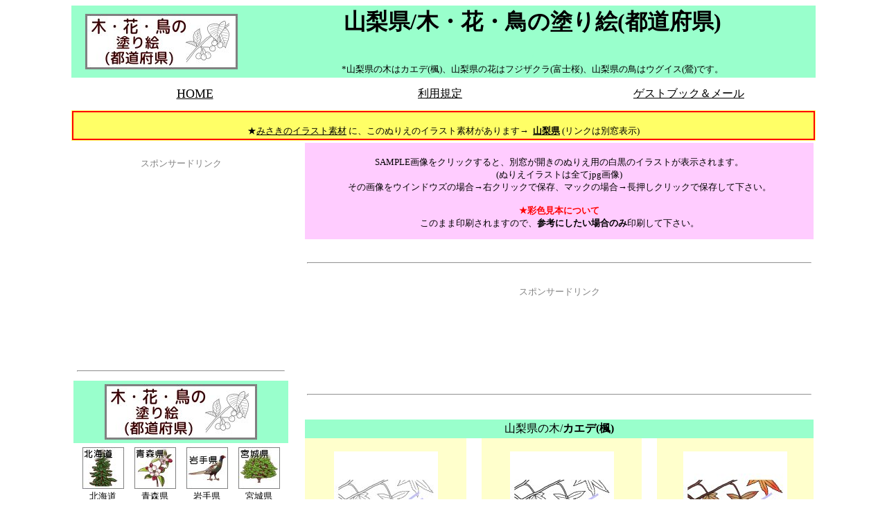

--- FILE ---
content_type: text/html
request_url: http://www.nurie.rdy.jp/print/todou/text/19yamanashi.htm
body_size: 62856
content:
<html>
<head>
<meta http-equiv="Content-Type" content="text/html; charset=shift_jis">
<meta name="robots" content="index,follow">
<meta name="description" content="ぬりえのイラスト、都道府県の木・花・鳥、無料ダウンロード塗り絵イラスト素材">
<meta name="keywords" content="山梨県,都道府県,木,花,鳥,ぬりえ,塗り絵,イラスト,素材,無料,ダウンロード,印刷,素材,プリント">
<title>山梨県/木・花・鳥/無料塗り絵/都道府県【ぬりえプリント】</title>
</head>

<body bgcolor="#FFFFFF">

  <div align="center">
    <center>

  <table border="0" style="border-collapse: collapse" bordercolor="#111111" width="1000" cellspacing="1" bgcolor="#FFFFFF">
    <tr>
      <td width="100%" bgcolor="#99FFCC" align="center">
      <table border="0" cellpadding="0" cellspacing="0" style="border-collapse: collapse" bordercolor="#111111" width="100%" bgcolor="#99FFCC">
        <tr>
          <td width="240">
          <p align="center">
              <font color="#99FFCC" size="1">♪</font><br>
                      <a href="http://www.nurie.rdy.jp/print/text/toxcontents.htm">
                      <img border="0" src="../../gazou/06todou.jpg" width="220" height="80"></a><br>
              <font color="#99FFCC" size="1">♪</font></td>
          <td width="760">
          <p align="center"><b><font size="6">山梨県/木・花・鳥の塗り絵(都道府県)<br>
                  </font></b><font size="1" color="#99FFCC">♪</font><b><font size="6"><br>
                  </font>
                  </b>
      <font size="2">*山梨県の木はカエデ(楓)、山梨県の花はフジザクラ(富士桜)、山梨県の鳥はウグイス(鶯)です。</font></td>
        </tr>
      </table>
      </td>
    </tr>
    <tr>
      <td width="100%" bgcolor="#FFFFFF" align="center">
      <table border="0" cellspacing="1" style="border-collapse: collapse" bordercolor="#111111" width="100%">
        <tr>
          <td width="33%" align="center">
              <font color="#FFFFFF" size="1">♪</font><br>
          <font color="#000000">
          <a href="http://www.nurie.rdy.jp/print/">
          <font color="#000000" size="4">HOME</font></a></font><br>
              <font color="#FFFFFF" size="1">♪</font></td>
          <td width="33%" align="center">
          <a href="http://www.nurie.rdy.jp/print/text/riyoukitei.htm">
          <font color="#000000">利用規定</font></a></td>
          <td width="34%" align="center">
          <a href="http://www.ohana.sakura.ne.jp/print/text/guestbookxmail02.htm">
          <font color="#000000">ゲストブック＆メール</font></a></td>
        </tr>
      </table>
      </td>
    </tr>
    <tr>
      <td bgcolor="#FFFF66">
      <table border="2" cellpadding="2" style="border-collapse: collapse" bordercolor="#FF0000" width="100%">
        <tr>
          <td width="100%">
          <p align="center"><font size="1" color="#FFFF66">★</font><font size="2"><br>
          ★<a target="_blank" href="http://www.misaki.rdy.jp/illust/"><font color="#000000">みさきのイラスト素材</font></a> 
          に、このぬりえのイラスト素材があります→&nbsp; <b>
          <a target="_blank" href="http://www.ohana.sakura.ne.jp/zenkoku/zenkoutext/19yamanashi.htm">
          <font color="#000000">山梨県</font></a>&nbsp;</b>(リンクは別窓表示)</font></td>
        </tr>
      </table>
      </td>
    </tr>
    <tr>
      <td width="100%" align="center" bgcolor="#FFFFFF" valign="top">
      <table border="0" cellpadding="2" style="border-collapse: collapse" bordercolor="#111111" width="100%">
        <tr>
          <td width="310" align="center" valign="top" bgcolor="#FFFFFF">
          <table border="0" cellpadding="0" cellspacing="0" style="border-collapse: collapse" bordercolor="#111111" width="100%">
            <tr>
              <td width="100%" align="center">
              <table border="0" cellpadding="5" cellspacing="3" style="border-collapse: collapse" bordercolor="#111111" width="100%">
                <tr>
                  <td width="100%" align="center">
              <font color="#FFFFFF" size="1">♪</font><font size="2" color="#808080"><br>
      スポンサードリンク</font></td>
                </tr>
                <tr>
                  <td width="100%" align="center">
              <!--webbot bot="HTMLMarkup" startspan --><script async src="//pagead2.googlesyndication.com/pagead/js/adsbygoogle.js"></script>
<!-- 共通CMの8 -->
<ins class="adsbygoogle"
     style="display:inline-block;width:300px;height:250px"
     data-ad-client="ca-pub-0897672036152763"
     data-ad-slot="5664739947"></ins>
<script>
(adsbygoogle = window.adsbygoogle || []).push({});
</script><!--webbot bot="HTMLMarkup" endspan i-checksum="53548" --><br>
              <font color="#FFFFFF" size="1">♪</font></td>
                </tr>
                <tr>
                  <td width="100%" align="center">
                      <hr></td>
                </tr>
                <tr>
                  <td width="100%" align="center" bgcolor="#99FFCC">
                      <a href="http://www.nurie.rdy.jp/print/text/toxcontents.htm">
                      <img border="0" src="../../gazou/06todou.jpg" width="220" height="80"></a></td>
                </tr>
                <tr>
              <td width="100%" align="center">
              <table border="0" cellspacing="1" style="border-collapse: collapse" bordercolor="#111111" width="100%">
                <tr>
                  <td width="25%" align="center">
                      <a href="01hokkaidou.htm">
                      <img border="0" src="../gazou/01ho.jpg" width="60" height="60"></a></td>
                  <td width="25%" align="center">
                      <a href="02aomori.htm">
                      <img border="0" src="../gazou/02ao.jpg" width="60" height="60"></a></td>
                  <td width="25%" align="center">
                      <a href="03iwate.htm">
                      <img border="0" src="../gazou/03iwa.jpg" width="60" height="60"></a></td>
                  <td width="25%" align="center">
                      <a href="04miyagi.htm">
                      <img border="0" src="../gazou/04miya.jpg" width="60" height="60"></a></td>
                </tr>
                <tr>
                  <td width="25%" align="center">
                  <a href="http://www.nurie.rdy.jp/print/todou/text/01hokkaidou.htm">
                  <font color="#000000" size="2">北海道</font></a></td>
                  <td width="25%" align="center">
                  <a href="http://www.nurie.rdy.jp/print/todou/text/02aomori.htm">
                  <font color="#000000" size="2">青森県</font></a></td>
                  <td width="25%" align="center">
                  <a href="http://www.nurie.rdy.jp/print/todou/text/03iwate.htm">
                  <font color="#000000" size="2">岩手県</font></a></td>
                  <td width="25%" align="center">
                  <a href="http://www.nurie.rdy.jp/print/todou/text/04miyagi.htm">
                  <font color="#000000" size="2">宮城県</font></a></td>
                </tr>
                <tr>
                  <td width="25%" align="center"><font size="1" color="#FFFFFF">
                  ★</font></td>
                  <td width="25%" align="center">　</td>
                  <td width="25%" align="center">　</td>
                  <td width="25%" align="center">　</td>
                </tr>
                <tr>
                  <td width="25%" align="center">
                      <a href="05akita.htm">
                      <img border="0" src="../gazou/05aki.jpg" width="60" height="60"></a></td>
                  <td width="25%" align="center">
                      <a href="06yamagata.htm">
                      <img border="0" src="../gazou/06yama.jpg" width="60" height="60"></a></td>
                  <td width="25%" align="center">
                      <a href="07hukushima.htm">
                      <img border="0" src="../gazou/07huku.jpg" width="60" height="60"></a></td>
                  <td width="25%" align="center">
                      <a href="08ibaraki.htm">
                      <img border="0" src="../gazou/08iba.jpg" width="60" height="60"></a></td>
                </tr>
                <tr>
                  <td width="25%" align="center">
                  <a href="http://www.nurie.rdy.jp/print/todou/text/05akita.htm">
                  <font color="#000000" size="2">秋田県</font></a></td>
                  <td width="25%" align="center">
                  <a href="http://www.nurie.rdy.jp/print/todou/text/06yamagata.htm">
                  <font color="#000000" size="2">山形県</font></a></td>
                  <td width="25%" align="center">
                  <a href="http://www.nurie.rdy.jp/print/todou/text/07hukushima.htm">
                  <font color="#000000" size="2">福島県</font></a></td>
                  <td width="25%" align="center">
                  <a href="http://www.nurie.rdy.jp/print/todou/text/08ibaraki.htm">
                  <font color="#000000" size="2">茨城県</font></a></td>
                </tr>
                <tr>
                  <td width="25%" align="center"><font size="1" color="#FFFFFF">
                  ★</font></td>
                  <td width="25%" align="center">　</td>
                  <td width="25%" align="center">　</td>
                  <td width="25%" align="center">　</td>
                </tr>
                <tr>
                  <td width="25%" align="center">
                      <a href="09totigi.htm">
                      <img border="0" src="../gazou/09toti.jpg" width="60" height="60"></a></td>
                  <td width="25%" align="center">
                      <a href="10gunma.htm">
                      <img border="0" src="../gazou/10gun.jpg" width="60" height="60"></a></td>
                  <td width="25%" align="center">
                      <a href="11saitama.htm">
                      <img border="0" src="../gazou/11sai.jpg" width="60" height="60"></a></td>
                  <td width="25%" align="center">
                      <a href="12tiba.htm">
                      <img border="0" src="../gazou/12tiba.jpg" width="60" height="60"></a></td>
                </tr>
                <tr>
                  <td width="25%" align="center">
                  <a href="http://www.nurie.rdy.jp/print/todou/text/09totigi.htm">
                  <font color="#000000" size="2">栃木県</font></a></td>
                  <td width="25%" align="center">
                  <a href="http://www.nurie.rdy.jp/print/todou/text/10gunma.htm">
                  <font color="#000000" size="2">群馬県</font></a></td>
                  <td width="25%" align="center">
                  <a href="http://www.nurie.rdy.jp/print/todou/text/11saitama.htm">
                  <font color="#000000" size="2">埼玉県</font></a></td>
                  <td width="25%" align="center">
                  <a href="http://www.nurie.rdy.jp/print/todou/text/12tiba.htm">
                  <font color="#000000" size="2">千葉県</font></a></td>
                </tr>
                <tr>
                  <td width="25%" align="center"><font size="1" color="#FFFFFF">
                  ★</font></td>
                  <td width="25%" align="center">　</td>
                  <td width="25%" align="center">　</td>
                  <td width="25%" align="center">　</td>
                </tr>
                <tr>
                  <td width="25%" align="center">
                      <a href="13toukyou.htm">
                      <img border="0" src="../gazou/13tou.jpg" width="60" height="60"></a></td>
                  <td width="25%" align="center">
                      <a href="14kanagawa.htm">
                      <img border="0" src="../gazou/14kana.jpg" width="60" height="60"></a></td>
                  <td width="25%" align="center">
                      <a href="15niigata.htm">
                      <img border="0" src="../gazou/15nii.jpg" width="60" height="60"></a></td>
                  <td width="25%" align="center">
                      <a href="16toyama.htm">
                      <img border="0" src="../gazou/16toya.jpg" width="60" height="60"></a></td>
                </tr>
                <tr>
                  <td width="25%" align="center">
                  <a href="http://www.nurie.rdy.jp/print/todou/text/13toukyou.htm">
                  <font color="#000000" size="2">東京都</font></a></td>
                  <td width="25%" align="center">
                  <a href="http://www.nurie.rdy.jp/print/todou/text/14kanagawa.htm">
                  <font color="#000000" size="2">神奈川県</font></a></td>
                  <td width="25%" align="center">
                  <a href="http://www.nurie.rdy.jp/print/todou/text/15niigata.htm">
                  <font color="#000000" size="2">新潟県</font></a></td>
                  <td width="25%" align="center">
                  <a href="http://www.nurie.rdy.jp/print/todou/text/16toyama.htm">
                  <font color="#000000" size="2">富山県</font></a></td>
                </tr>
                <tr>
                  <td width="25%" align="center"><font size="1" color="#FFFFFF">
                  ★</font></td>
                  <td width="25%" align="center">　</td>
                  <td width="25%" align="center">　</td>
                  <td width="25%" align="center">　</td>
                </tr>
                <tr>
                  <td width="25%" align="center">
                      <a href="17ishikawa.htm">
                      <img border="0" src="../gazou/17ishi.jpg" width="60" height="60"></a></td>
                  <td width="25%" align="center">
                      <a href="18hukui.htm">
                      <img border="0" src="../gazou/18huku.jpg" width="60" height="60"></a></td>
                  <td width="25%" align="center">
                      <a href="19yamanashi.htm">
                      <img border="0" src="../gazou/19yama.jpg" width="60" height="60"></a></td>
                  <td width="25%" align="center">
                      <a href="20nagano.htm">
                      <img border="0" src="../gazou/20naga.jpg" width="60" height="60"></a></td>
                </tr>
                <tr>
                  <td width="25%" align="center">
                  <a href="http://www.nurie.rdy.jp/print/todou/text/17ishikawa.htm">
                  <font color="#000000" size="2">石川県</font></a></td>
                  <td width="25%" align="center">
                  <a href="http://www.nurie.rdy.jp/print/todou/text/18hukui.htm">
                  <font color="#000000" size="2">福井県</font></a></td>
                  <td width="25%" align="center">
                  <a href="http://www.nurie.rdy.jp/print/todou/text/19yamanashi.htm">
                  <font color="#000000" size="2">山梨県</font></a></td>
                  <td width="25%" align="center">
                  <a href="http://www.nurie.rdy.jp/print/todou/text/20nagano.htm">
                  <font color="#000000" size="2">長野県</font></a></td>
                </tr>
                <tr>
                  <td width="25%" align="center"><font size="1" color="#FFFFFF">
                  ★</font></td>
                  <td width="25%" align="center">　</td>
                  <td width="25%" align="center">　</td>
                  <td width="25%" align="center">　</td>
                </tr>
                <tr>
                  <td width="25%" align="center">
                      <a href="21gihu.htm">
                      <img border="0" src="../gazou/21gihu.jpg" width="60" height="60"></a></td>
                  <td width="25%" align="center">
                      <a href="22shizuoka.htm">
                      <img border="0" src="../gazou/22shizu.jpg" width="60" height="60"></a></td>
                  <td width="25%" align="center">
                      <a href="23aiti.htm">
                      <img border="0" src="../gazou/23ai.jpg" width="60" height="60"></a></td>
                  <td width="25%" align="center">
                      <a href="24mie.htm">
                      <img border="0" src="../gazou/24mie.jpg" width="60" height="60"></a></td>
                </tr>
                <tr>
                  <td width="25%" align="center">
                  <a href="http://www.nurie.rdy.jp/print/todou/text/21gihu.htm">
                  <font color="#000000" size="2">岐阜県</font></a></td>
                  <td width="25%" align="center">
                  <a href="http://www.nurie.rdy.jp/print/todou/text/22shizuoka.htm">
                  <font color="#000000" size="2">静岡県</font></a></td>
                  <td width="25%" align="center">
                  <a href="http://www.nurie.rdy.jp/print/todou/text/23aiti.htm">
                  <font color="#000000" size="2">愛知県</font></a></td>
                  <td width="25%" align="center">
                  <a href="http://www.nurie.rdy.jp/print/todou/text/24mie.htm">
                  <font color="#000000" size="2">三重県</font></a></td>
                </tr>
                <tr>
                  <td width="25%" align="center"><font size="1" color="#FFFFFF">
                  ★</font></td>
                  <td width="25%" align="center">　</td>
                  <td width="25%" align="center">　</td>
                  <td width="25%" align="center">　</td>
                </tr>
                <tr>
                  <td width="25%" align="center">
                      <a href="25shiga.htm">
                      <img border="0" src="../gazou/25shiga.jpg" width="60" height="60"></a></td>
                  <td width="25%" align="center">
                      <a href="26kyouto.htm">
                      <img border="0" src="../gazou/26kyo.jpg" width="60" height="60"></a></td>
                  <td width="25%" align="center">
                      <a href="27oosaka.htm">
                      <img border="0" src="../gazou/27oo.jpg" width="60" height="60"></a></td>
                  <td width="25%" align="center">
                      <a href="28hyougo.htm">
                      <img border="0" src="../gazou/28hyou.jpg" width="60" height="60"></a></td>
                </tr>
                <tr>
                  <td width="25%" align="center">
                  <a href="http://www.nurie.rdy.jp/print/todou/text/25shiga.htm">
                  <font color="#000000" size="2">滋賀県</font></a></td>
                  <td width="25%" align="center">
                  <a href="http://www.nurie.rdy.jp/print/todou/text/26kyouto.htm">
                  <font color="#000000" size="2">京都府</font></a></td>
                  <td width="25%" align="center">
                  <a href="http://www.nurie.rdy.jp/print/todou/text/27oosaka.htm">
                  <font color="#000000" size="2">大阪府</font></a></td>
                  <td width="25%" align="center">
                  <a href="http://www.nurie.rdy.jp/print/todou/text/28hyougo.htm">
                  <font color="#000000" size="2">兵庫県</font></a></td>
                </tr>
                <tr>
                  <td width="25%" align="center"><font size="1" color="#FFFFFF">
                  ★</font></td>
                  <td width="25%" align="center">　</td>
                  <td width="25%" align="center">　</td>
                  <td width="25%" align="center">　</td>
                </tr>
                <tr>
                  <td width="25%" align="center">
                      <a href="29nara.htm">
                      <img border="0" src="../gazou/29nara.jpg" width="60" height="60"></a></td>
                  <td width="25%" align="center">
                      <a href="30wakayama.htm">
                      <img border="0" src="../gazou/30waka.jpg" width="60" height="60"></a></td>
                  <td width="25%" align="center">
                      <a href="31tottori.htm">
                      <img border="0" src="../gazou/31to.jpg" width="60" height="60"></a></td>
                  <td width="25%" align="center">
                      <a href="32shimane.htm">
                      <img border="0" src="../gazou/32shima.jpg" width="60" height="60"></a></td>
                </tr>
                <tr>
                  <td width="25%" align="center">
                  <a href="http://www.nurie.rdy.jp/print/todou/text/29nara.htm">
                  <font color="#000000" size="2">奈良県</font></a></td>
                  <td width="25%" align="center">
                  <a href="http://www.nurie.rdy.jp/print/todou/text/30wakayama.htm">
                  <font color="#000000" size="2">和歌山県</font></a></td>
                  <td width="25%" align="center">
                  <a href="http://www.nurie.rdy.jp/print/todou/text/31tottori.htm">
                  <font color="#000000" size="2">鳥取県</font></a></td>
                  <td width="25%" align="center">
                  <a href="http://www.nurie.rdy.jp/print/todou/text/32shimane.htm">
                  <font color="#000000" size="2">島根県</font></a></td>
                </tr>
                <tr>
                  <td width="25%" align="center"><font size="1" color="#FFFFFF">
                  ★</font></td>
                  <td width="25%" align="center">　</td>
                  <td width="25%" align="center">　</td>
                  <td width="25%" align="center">　</td>
                </tr>
                <tr>
                  <td width="25%" align="center">
                      <a href="33okayama.htm">
                      <img border="0" src="../gazou/33oka.jpg" width="60" height="60"></a></td>
                  <td width="25%" align="center">
                      <a href="34hiroshima.htm">
                      <img border="0" src="../gazou/34hiro.jpg" width="60" height="60"></a></td>
                  <td width="25%" align="center">
                      <a href="35yamaguti.htm">
                      <img border="0" src="../gazou/35yama.jpg" width="60" height="60"></a></td>
                  <td width="25%" align="center">
                      <a href="36tokushima.htm">
                      <img border="0" src="../gazou/36toku.jpg" width="60" height="60"></a></td>
                </tr>
                <tr>
                  <td width="25%" align="center">
                  <a href="http://www.nurie.rdy.jp/print/todou/text/33okayama.htm">
                  <font color="#000000" size="2">岡山県</font></a></td>
                  <td width="25%" align="center">
                  <a href="http://www.nurie.rdy.jp/print/todou/text/34hiroshima.htm">
                  <font color="#000000" size="2">広島県</font></a></td>
                  <td width="25%" align="center">
                  <a href="http://www.nurie.rdy.jp/print/todou/text/35yamaguti.htm">
                  <font color="#000000" size="2">山口県</font></a></td>
                  <td width="25%" align="center">
                  <a href="http://www.nurie.rdy.jp/print/todou/text/36tokushima.htm">
                  <font color="#000000" size="2">徳島県</font></a></td>
                </tr>
                <tr>
                  <td width="25%" align="center"><font size="1" color="#FFFFFF">
                  ★</font></td>
                  <td width="25%" align="center">　</td>
                  <td width="25%" align="center">　</td>
                  <td width="25%" align="center">　</td>
                </tr>
                <tr>
                  <td width="25%" align="center">
                      <a href="37kagawa.htm">
                      <img border="0" src="../gazou/37kaga.jpg" width="60" height="60"></a></td>
                  <td width="25%" align="center">
                      <a href="38ehime.htm">
                      <img border="0" src="../gazou/38ehi.jpg" width="60" height="60"></a></td>
                  <td width="25%" align="center">
                      <a href="39kouti.htm">
                      <img border="0" src="../gazou/39kou.jpg" width="60" height="60"></a></td>
                  <td width="25%" align="center">
                      <a href="40hukuoka.htm">
                      <img border="0" src="../gazou/40huku.jpg" width="60" height="60"></a></td>
                </tr>
                <tr>
                  <td width="25%" align="center">
                  <a href="http://www.nurie.rdy.jp/print/todou/text/37kagawa.htm">
                  <font color="#000000" size="2">香川県</font></a></td>
                  <td width="25%" align="center">
                  <a href="http://www.nurie.rdy.jp/print/todou/text/38ehime.htm">
                  <font color="#000000" size="2">愛媛県</font></a></td>
                  <td width="25%" align="center">
                  <a href="http://www.nurie.rdy.jp/print/todou/text/39kouti.htm">
                  <font color="#000000" size="2">高知県</font></a></td>
                  <td width="25%" align="center">
                  <a href="http://www.nurie.rdy.jp/print/todou/text/40hukuoka.htm">
                  <font color="#000000" size="2">福岡県</font></a></td>
                </tr>
                <tr>
                  <td width="25%" align="center"><font size="1" color="#FFFFFF">
                  ★</font></td>
                  <td width="25%" align="center">　</td>
                  <td width="25%" align="center">　</td>
                  <td width="25%" align="center">　</td>
                </tr>
                <tr>
                  <td width="25%" align="center">
                      <a href="41saga.htm">
                      <img border="0" src="../gazou/41saga.jpg" width="60" height="60"></a></td>
                  <td width="25%" align="center">
                      <a href="42nagasaki.htm">
                      <img border="0" src="../gazou/42naga.jpg" width="60" height="60"></a></td>
                  <td width="25%" align="center">
                      <a href="43kumamoto.htm">
                      <img border="0" src="../gazou/43kuma.jpg" width="60" height="60"></a></td>
                  <td width="25%" align="center">
                      <a href="44ooita.htm">
                      <img border="0" src="../gazou/44oo.jpg" width="60" height="60"></a></td>
                </tr>
                <tr>
                  <td width="25%" align="center">
                  <a href="http://www.nurie.rdy.jp/print/todou/text/41saga.htm">
                  <font color="#000000" size="2">佐賀県</font></a></td>
                  <td width="25%" align="center">
                  <a href="http://www.nurie.rdy.jp/print/todou/text/42nagasaki.htm">
                  <font color="#000000" size="2">長崎県</font></a></td>
                  <td width="25%" align="center">
                  <a href="http://www.nurie.rdy.jp/print/todou/text/43kumamoto.htm">
                  <font color="#000000" size="2">熊本県</font></a></td>
                  <td width="25%" align="center">
                  <a href="http://www.nurie.rdy.jp/print/todou/text/44ooita.htm">
                  <font color="#000000" size="2">大分県</font></a></td>
                </tr>
                <tr>
                  <td width="25%" align="center"><font size="1" color="#FFFFFF">
                  ★</font></td>
                  <td width="25%" align="center">　</td>
                  <td width="25%" align="center">　</td>
                  <td width="25%" align="center">　</td>
                </tr>
                <tr>
                  <td width="25%" align="center">
                      <a href="45miyazaki.htm">
                      <img border="0" src="../gazou/45miya.jpg" width="60" height="60"></a></td>
                  <td width="25%" align="center">
                      <a href="46kagoshima.htm">
                      <img border="0" src="../gazou/46kago.jpg" width="60" height="60"></a></td>
                  <td width="25%" align="center">
                      <a href="47okinawa.htm">
                      <img border="0" src="../gazou/47oki.jpg" width="60" height="60"></a></td>
                  <td width="25%" align="center">　</td>
                </tr>
                <tr>
                  <td width="25%" align="center">
                  <a href="http://www.nurie.rdy.jp/print/todou/text/45miyazaki.htm">
                  <font color="#000000" size="2">宮崎県</font></a></td>
                  <td width="25%" align="center">
                  <a href="http://www.nurie.rdy.jp/print/todou/text/46kagoshima.htm">
                  <font color="#000000" size="2">鹿児島県</font></a></td>
                  <td width="25%" align="center">
                  <a href="http://www.nurie.rdy.jp/print/todou/text/47okinawa.htm">
                  <font color="#000000" size="2">沖縄県</font></a></td>
                  <td width="25%" align="center">　</td>
                </tr>
                <tr>
                  <td width="25%" align="center"><font size="1" color="#FFFFFF">
                  ★</font></td>
                  <td width="25%" align="center">　</td>
                  <td width="25%" align="center">　</td>
                  <td width="25%" align="center">　</td>
                </tr>
              </table>
              </td>
                </tr>
                <tr>
                  <td width="100%" align="center" bgcolor="#FFCCFF">
                      ぬりえメニュー</td>
                </tr>
                <tr>
                  <td width="100%" align="center">
                      <a href="http://www.nurie.rdy.jp/print/text/muxcontents.htm">
                      <img border="0" src="../../gazou/01mukasi.jpg" width="220" height="80"></a></td>
                </tr>
                <tr>
                  <td width="100%" align="center">
                      <a href="http://www.nurie.rdy.jp/print/text/haxcontents.htm">
                      <img border="0" src="../../gazou/02hana.jpg" width="220" height="80"></a></td>
                </tr>
                <tr>
                  <td width="100%" align="center">
                      <a href="http://www.nurie.rdy.jp/print/text/koxcontents.htm">
                      <img border="0" src="../../gazou/03kodomo.jpg" width="220" height="80"></a></td>
                </tr>
                <tr>
                  <td width="100%" align="center">
                      <a href="http://www.nurie.rdy.jp/print/text/oxcontents.htm">
                      <img border="0" src="../../gazou/04otona.jpg" width="220" height="80"></a></td>
                </tr>
                <tr>
                  <td width="100%" align="center">
                      <a href="http://www.nurie.rdy.jp/print/text/huxcontents.htm">
                      <img border="0" src="../../gazou/05hukei.jpg" width="220" height="80"></a></td>
                </tr>
                <tr>
                  <td width="100%" align="center">
                      <a href="http://www.nurie.rdy.jp/print/text/toxcontents.htm">
                      <img border="0" src="../../gazou/06todou.jpg" width="220" height="80"></a></td>
                </tr>
                <tr>
                  <td width="100%" align="center">
                      <a href="http://www.nurie.rdy.jp/print/xmas/text/star1.htm">
                      <img border="0" src="../../gazou/07xmas.jpg" width="220" height="80"></a></td>
                </tr>
                <tr>
                  <td width="100%" align="center">
                      <a href="http://www.nurie.rdy.jp/print/otona/doubutu/text/01.htm">
                  <img border="0" src="../../gazou/08doubutu.jpg" width="220" height="80"></a></td>
                </tr>
                <tr>
              <td width="100%" align="center">
              　</td>
                </tr>
                </table>
              </td>
            </tr>
            </table>
          </td>
          <td width="10" align="center" valign="top">　</td>
          <td width="680" align="center" valign="top" bgcolor="#FFFFFF">
          <table border="0" cellpadding="0" cellspacing="0" style="border-collapse: collapse" bordercolor="#111111" width="100%">
            <tr>
              <td width="100%" align="center" valign="top">
              <table border="0" cellspacing="3" style="border-collapse: collapse" bordercolor="#111111" width="100%" cellpadding="3">
                <tr>
                  <td width="680" align="center" bgcolor="#FFCCFF" colspan="5">
              <font color="#FFCCFF" size="1">♪</font><font size="2"><br>
      SAMPLE画像をクリックすると、別窓が開きのぬりえ用の白黒のイラストが表示されます。<br>
      (ぬりえイラストは全てjpg画像)<br>
      その画像をウインドウズの場合→右クリックで保存、マックの場合→長押しクリックで保存して下さい。<br>
                  <br>
                  </font><b><font color="#FF0000" size="2">★彩色見本について</font></b><font size="2"><br>
              このまま印刷されますので、<b>参考にしたい場合のみ</b>印刷して下さい。<br>
                  </font>
              <font color="#FFCCFF" size="1">♪</font></td>
                </tr>
                <tr>
                  <td width="680" align="center" bgcolor="#FFFFFF" colspan="5">
              <font color="#FFFFFF" size="2">♪♪</font></td>
                  </tr>
                <tr>
                  <td width="680" align="center" bgcolor="#FFFFFF" colspan="5">
              <hr>
              <p><font size="2" color="#FFFFFF">♪</font><font size="2" color="#808080"><br>
      スポンサードリンク<br>
              </font>
              <font size="2" color="#FFFFFF">♪</font><font size="2" color="#808080"><br>
              <!--webbot bot="HTMLMarkup" startspan --><script async src="//pagead2.googlesyndication.com/pagead/js/adsbygoogle.js"></script>
<!-- 共通CMの11 -->
<ins class="adsbygoogle"
     style="display:inline-block;width:728px;height:90px"
     data-ad-client="ca-pub-0897672036152763"
     data-ad-slot="4253872342"></ins>
<script>
(adsbygoogle = window.adsbygoogle || []).push({});
</script><!--webbot bot="HTMLMarkup" endspan i-checksum="55904" --><br>
              </font>
              <font size="2" color="#FFFFFF">♪</font></p>
              <hr></td>
                </tr>
                <tr>
                  <td width="220" align="center" bgcolor="#FFFFFF">
              <font color="#FFFFFF" size="2">♪</font></td>
                  <td width="10" align="center" bgcolor="#FFFFFF">　</td>
                  <td width="220" align="center" bgcolor="#FFFFFF">
                      　</td>
                  <td width="10" align="center" bgcolor="#FFFFFF">　</td>
                  <td width="220" align="center" bgcolor="#FFFFFF">
                      　</td>
                </tr>
                <tr>
                  <td width="680" align="center" bgcolor="#99FFCC" colspan="5">
              山梨県の木/<b>カエデ(楓)</b></td>
                </tr>
                <tr>
                  <td width="220" align="center" bgcolor="#FFFFCC">
              <font color="#FFFFCC" size="2">♪</font><br>
              <a target="_blank" href="http://www.nurie.rdy.jp/print/todou/19yamanashi/sozaitext/101.htm">
              <img border="0" src="../19yamanashi/sample/101.jpg" width="150" height="220"></a><br>
              <font color="#FFFFCC" size="2">♪</font></td>
                  <td width="10" align="center" bgcolor="#FFFFFF">　</td>
                  <td width="220" align="center" bgcolor="#FFFFCC">
              <a target="_blank" href="http://www.nurie.rdy.jp/print/todou/19yamanashi/sozaitext/102.htm">
              <img border="0" src="../19yamanashi/sample/102.jpg" width="150" height="220"></a></td>
                  <td width="10" align="center" bgcolor="#FFFFFF">　</td>
                  <td width="220" align="center" bgcolor="#FFFFCC">
              <a target="_blank" href="http://www.nurie.rdy.jp/print/todou/19yamanashi/sozaitext/103.htm">
              <img border="0" src="../19yamanashi/sample/103.jpg" width="150" height="220"></a></td>
                </tr>
                <tr>
                  <td width="220" align="center" bgcolor="#FFFFFF">
              <font size="2">カエデ/主線・グレー</font></td>
                  <td width="10" align="center" bgcolor="#FFFFFF">　</td>
                  <td width="220" align="center" bgcolor="#FFFFFF">
              <font size="2">カエデ/主線・黒</font></td>
                  <td width="10" align="center" bgcolor="#FFFFFF">　</td>
                  <td width="220" align="center" bgcolor="#FFFFFF">
              <font color="#FF3366" size="2">★彩色見本</font></td>
                </tr>
                <tr>
                  <td width="220" align="center" bgcolor="#FFFFFF">
                      　</td>
                  <td width="10" align="center" bgcolor="#FFFFFF">　</td>
                  <td width="220" align="center" bgcolor="#FFFFFF">
                      　</td>
                  <td width="10" align="center" bgcolor="#FFFFFF">　</td>
                  <td width="220" align="center" bgcolor="#FFFFFF">
                      　</td>
                </tr>
                <tr>
                  <td width="680" align="center" bgcolor="#99FFCC" colspan="5">
                      山梨県の花/<b>フジザクラ(富士桜)</b></td>
                </tr>
                <tr>
                  <td width="220" align="center" bgcolor="#FFFFCC">
              <font color="#FFFFCC" size="2">♪</font><br>
              <a target="_blank" href="http://www.nurie.rdy.jp/print/todou/19yamanashi/sozaitext/201.htm">
              <img border="0" src="../19yamanashi/sample/201.jpg" width="150" height="220"></a><br>
              <font color="#FFFFCC" size="2">♪</font></td>
                  <td width="10" align="center" bgcolor="#FFFFFF">　</td>
                  <td width="220" align="center" bgcolor="#FFFFCC">
              <a target="_blank" href="http://www.nurie.rdy.jp/print/todou/19yamanashi/sozaitext/202.htm">
              <img border="0" src="../19yamanashi/sample/202.jpg" width="150" height="220"></a></td>
                  <td width="10" align="center" bgcolor="#FFFFFF">　</td>
                  <td width="220" align="center" bgcolor="#FFFFCC">
              <a target="_blank" href="http://www.nurie.rdy.jp/print/todou/19yamanashi/sozaitext/203.htm">
              <img border="0" src="../19yamanashi/sample/203.jpg" width="150" height="220"></a></td>
                </tr>
                <tr>
                  <td width="220" align="center" bgcolor="#FFFFFF">
              <font size="2">フジザクラ/主線・グレー</font></td>
                  <td width="10" align="center" bgcolor="#FFFFFF">　</td>
                  <td width="220" align="center" bgcolor="#FFFFFF">
              <font size="2">フジザクラ/主線・黒</font></td>
                  <td width="10" align="center" bgcolor="#FFFFFF">　</td>
                  <td width="220" align="center" bgcolor="#FFFFFF">
              <font color="#FF3366" size="2">★彩色見本</font></td>
                </tr>
                <tr>
                  <td width="220" align="center" bgcolor="#FFFFFF">
                      　</td>
                  <td width="10" align="center" bgcolor="#FFFFFF">　</td>
                  <td width="220" align="center" bgcolor="#FFFFFF">
                      　</td>
                  <td width="10" align="center" bgcolor="#FFFFFF">　</td>
                  <td width="220" align="center" bgcolor="#FFFFFF">
                      　</td>
                </tr>
                <tr>
                  <td width="680" align="center" bgcolor="#99FFCC" colspan="5">
                      山梨県の鳥/<b>ウグイス(鶯)</b></td>
                </tr>
                <tr>
                  <td width="220" align="center" bgcolor="#FFFFCC">
              <font color="#FFFFCC" size="2">♪</font><br>
              <a target="_blank" href="http://www.nurie.rdy.jp/print/todou/19yamanashi/sozaitext/301.htm">
              <img border="0" src="../19yamanashi/sample/301.jpg" width="150" height="220"></a><br>
              <font color="#FFFFCC" size="2">♪</font></td>
                  <td width="10" align="center" bgcolor="#FFFFFF">　</td>
                  <td width="220" align="center" bgcolor="#FFFFCC">
              <a target="_blank" href="http://www.nurie.rdy.jp/print/todou/19yamanashi/sozaitext/302.htm">
              <img border="0" src="../19yamanashi/sample/302.jpg" width="150" height="220"></a></td>
                  <td width="10" align="center" bgcolor="#FFFFFF">　</td>
                  <td width="220" align="center" bgcolor="#FFFFCC">
              <a target="_blank" href="http://www.nurie.rdy.jp/print/todou/19yamanashi/sozaitext/303.htm">
              <img border="0" src="../19yamanashi/sample/303.jpg" width="150" height="220"></a></td>
                </tr>
                <tr>
                  <td width="220" align="center" bgcolor="#FFFFFF">
              <font size="2">ウグイス/主線・グレー</font></td>
                  <td width="10" align="center" bgcolor="#FFFFFF">　</td>
                  <td width="220" align="center" bgcolor="#FFFFFF">
              <font size="2">ウグイス/主線・黒</font></td>
                  <td width="10" align="center" bgcolor="#FFFFFF">　</td>
                  <td width="220" align="center" bgcolor="#FFFFFF">
              <font color="#FF3366" size="2">★彩色見本</font></td>
                </tr>
                <tr>
                  <td width="680" align="center" bgcolor="#FFFFFF" colspan="5">
              <font color="#FFFFFF" size="2">♪♪</font></td>
                  </tr>
                <tr>
                  <td width="680" align="center" bgcolor="#FFFFFF" colspan="5">
              <hr>
              <p><font size="2" color="#FFFFFF">♪</font><font size="2" color="#808080"><br>
      スポンサードリンク<br>
              </font>
              <font size="2" color="#FFFFFF">♪</font><font size="2" color="#808080"><br>
              <!--webbot bot="HTMLMarkup" startspan --><script async src="//pagead2.googlesyndication.com/pagead/js/adsbygoogle.js"></script>
<!-- 共通CMの11 -->
<ins class="adsbygoogle"
     style="display:inline-block;width:728px;height:90px"
     data-ad-client="ca-pub-0897672036152763"
     data-ad-slot="4253872342"></ins>
<script>
(adsbygoogle = window.adsbygoogle || []).push({});
</script><!--webbot bot="HTMLMarkup" endspan i-checksum="55904" --><br>
              </font>
              <font size="2" color="#FFFFFF">♪</font></p>
              <hr></td>
                </tr>
                </table>
              </td>
            </tr>
            <tr>
              <td width="100%" align="center" valign="top">
              <table border="0" cellspacing="3" style="border-collapse: collapse" bordercolor="#111111" width="100%" cellpadding="3">
                <tr>
              <td width="100%" align="center" valign="top">
              <table border="0" cellspacing="3" style="border-collapse: collapse" bordercolor="#111111" width="100%" cellpadding="3">
                <tr>
                  <td width="220" align="center" bgcolor="#FFFFFF">
                      　</td>
                  <td width="10" align="center" bgcolor="#FFFFFF">　</td>
                  <td width="220" align="center" bgcolor="#FFFFFF">
                      　</td>
                  <td width="10" align="center" bgcolor="#FFFFFF">　</td>
                  <td width="220" align="center" bgcolor="#FFFFFF">
                      　</td>
                </tr>
                <tr>
                  <td width="220" align="center" bgcolor="#FFFFFF">
                      <b>
                  <a href="http://www.nurie.rdy.jp/print/todou/text/18hukui.htm">
                  <font color="#000000" size="4">←福井県に戻る</font></a></b></td>
                  <td width="10" align="center" bgcolor="#FFFFFF">　</td>
                  <td width="220" align="center" bgcolor="#FFFFFF">
                      <b><font size="5"><a href="../../text/toxcontents.htm">
                      <font color="#000000">木・花・鳥の塗り絵に戻る</font></a></font></b></td>
                  <td width="10" align="center" bgcolor="#FFFFFF">　</td>
                  <td width="220" align="center" bgcolor="#FFFFFF">
              <b>
                  <a href="http://www.nurie.rdy.jp/print/todou/text/20nagano.htm">
                  <font color="#000000" size="4">長野県に行く→</font></a></b></td>
                </tr>
                <tr>
                  <td width="220" align="center" bgcolor="#FFFFFF">
                      　</td>
                  <td width="10" align="center" bgcolor="#FFFFFF">　</td>
                  <td width="220" align="center" bgcolor="#FFFFFF">
                      　</td>
                  <td width="10" align="center" bgcolor="#FFFFFF">　</td>
                  <td width="220" align="center" bgcolor="#FFFFFF">
                      　</td>
                </tr>
                <tr>
                  <td width="220" align="center" bgcolor="#FFFFFF">
                      　</td>
                  <td width="10" align="center" bgcolor="#FFFFFF">　</td>
                  <td width="220" align="center" bgcolor="#FFFFFF">
                  <b>
          <font color="#000000">
          <a href="http://www.nurie.rdy.jp/print/">
          <font color="#000000" size="5">HOMEに戻る</font></a></font></b></td>
                  <td width="10" align="center" bgcolor="#FFFFFF">　</td>
                  <td width="220" align="center" bgcolor="#FFFFFF">
                      　</td>
                </tr>
                <tr>
                  <td width="220" align="center" bgcolor="#FFFFFF">
                      　</td>
                  <td width="10" align="center" bgcolor="#FFFFFF">　</td>
                  <td width="220" align="center" bgcolor="#FFFFFF">
                      　</td>
                  <td width="10" align="center" bgcolor="#FFFFFF">　</td>
                  <td width="220" align="center" bgcolor="#FFFFFF">
                      　</td>
                </tr>
                </table>
              </td>
                </tr>
                <tr>
                  <td width="680" align="center" bgcolor="#99CCFF">
                  <font size="1" color="#99CCFF">♪</font><b><br>
                  </b>詳細ぬりえメニュー<b><br>
                  </b><font size="1" color="#99CCFF">♪</font></td>
                </tr>
                </table>
              </td>
            </tr>
            <tr>
              <td width="100%" align="center" valign="top">
              <table border="0" cellpadding="8" cellspacing="3" style="border-collapse: collapse" bordercolor="#111111" width="100%">
                <tr>
                  <td width="20%" align="center"><font size="2">
                      <a href="../../mukashi/jinbutu/jinbututext/akatyan1.htm">
                      <font color="#000000">人物</font></a></font></td>
                  <td width="20%" align="center">
                      <font size="2">
                      <a href="../../hana/hanaxharu/text/01.htm">
                      <font color="#000000">春の花</font></a></font></td>
                  <td width="20%" align="center">
                      <font size="2">
                      <a href="../../kodomo/kisetu/kisetutext/haru1.htm">
                      <font color="#000000">はる(こども)</font></a></font></td>
                  <td width="20%" align="center"><font size="2">
                      <a href="../../kodomo/doubutukao/text/1.htm">
                      <font color="#000000">どうぶつのかお</font></a></font></td>
                  <td width="20%" align="center">
                      <font size="2">
                      <a href="../../kodomo/hana1/text/1.htm"><font color="#000000">
                      はな(こども)</font></a></font></td>
                </tr>
                <tr>
                  <td width="20%" align="center"><font size="2">
                      <a href="../../mukashi/osyare/osyaretext/jogaku1.htm">
                      <font color="#000000">おしゃれ</font></a></font></td>
                  <td width="20%" align="center"><font size="2">
                      <a href="../../hana/hanaxnatu/text/01.htm">
                      <font color="#000000">夏の花</font></a></font></td>
                  <td width="20%" align="center"><font size="2">
                      <a href="../../kodomo/kisetu/kisetutext/natu1.htm">
                      <font color="#000000">なつ(こども)</font></a></font></td>
                  <td width="20%" align="center">
                      <font size="2">
                      <a href="../../kodomo/doubutu1/text/01.htm">
                      <font color="#000000">どうぶつ(こども)</font></a></font></td>
                  <td width="20%" align="center">
                      <font size="2">
                      <a href="../../kodomo/norimono1/text/1.htm">
                      <font color="#000000">のりもの</font></a></font></td>
                </tr>
                <tr>
                  <td width="20%" align="center"><font size="2">
                      <a href="../../mukashi/douwa/douwatext/nihon1.htm">
                      <font color="#000000">日本の昔話・童話</font></a></font></td>
                  <td width="20%" align="center">
                      <font size="2">
                      <a href="../../hana/hanaxaki/text/01.htm">
                      <font color="#000000">秋の花</font></a></font></td>
                  <td width="20%" align="center">
                      <font size="2">
                      <a href="../../kodomo/kisetu/kisetutext/aki1.htm">
                      <font color="#000000">あき(こども)</font></a></font></td>
                  <td width="20%" align="center"><font size="2">
                      <a href="../../kodomo/mushi1/text/01.htm"><font color="#000000">
                      むし</font></a></font></td>
                  <td width="20%" align="center">
                      　</td>
                </tr>
                <tr>
                  <td width="20%" align="center"><font size="2">
                      <a href="../../mukashi/douwa/douwatext/gurimu1.htm">
                      <font color="#000000">外国の昔話・童話</font></a></font></td>
                  <td width="20%" align="center"><font size="2">
                      <a href="../../hana/hanaxhuyu/text/01.htm">
                      <font color="#000000">冬の花</font></a></font></td>
                  <td width="20%" align="center"><font size="2">
                      <a href="../../kodomo/kisetu/kisetutext/huyu1.htm">
                      <font color="#000000">ふゆ(こども)</font></a></font></td>
                  <td width="20%" align="center">
                      <font size="2">
                      <a href="../../kodomo/kudamono1/text/1.htm">
                      <font color="#000000">くだもの</font></a></font></td>
                  <td width="20%" align="center">
                      <font size="2">
                      <a href="../../hukei/meisyo/text/01.htm">
                      <font color="#000000">日本の名所</font></a></font></td>
                </tr>
                <tr>
                  <td width="20%" align="center">　</td>
                  <td width="20%" align="center">
                      <font size="2"><a href="../../hana/bara/text/01.htm">
                      <font color="#000000">バラの花</font></a></font></td>
                  <td width="20%" align="center">
                      <font size="2">
                      <a href="../../kodomo/50on/50ontext/axo.htm">
                      <font color="#000000">ひらがな</font></a></font></td>
                  <td width="20%" align="center">
                      <font size="2">
                  <a href="../../kodomo/yasai1/text/1.htm">
                      <font color="#000000">やさい</font></a></font></td>
                  <td width="20%" align="center">
                      <font size="2">
                      <a href="../../otona/doubutu/text/01.htm">
                      <font color="#000000">動物</font></a></font></td>
                </tr>
                <tr>
                  <td width="20%" align="center">
                      　</td>
                  <td width="20%" align="center">　</td>
                  <td width="20%" align="center">　</td>
                  <td width="20%" align="center">　</td>
                  <td width="20%" align="center">　</td>
                </tr>
                <tr>
                  <td width="20%" align="center">
                      <font size="2">
                  <a href="../../otona/haru/text/hina1.htm">
                      <font color="#000000">ひな祭り</font></a></font></td>
                  <td width="20%" align="center">
                      <font size="2">
                  <a href="../../otona/natu/text/june1.htm">
                      <font color="#000000">ジューンブライド</font></a></font></td>
                  <td width="20%" align="center">
                      <font size="2">
                      <a href="../../otona/aki/text/otukimi1.htm">
                      <font color="#000000">お月見・十五夜</font></a></font></td>
                  <td width="20%" align="center">
                      <font size="2">
                  <a href="../../otona/huyu/text/oosouji1.htm">
                      <font color="#000000">大掃除</font></a></font></td>
                  <td width="20%" align="center">
                      <font size="2">
                      <a href="../../otona/huyu/text/vallen1.htm">
                      <font color="#000000">バレンタインデー</font></a></font></td>
                </tr>
                <tr>
                  <td width="20%" align="center">
                      <font size="2">
                  <a href="../../otona/haru/text/oha1.htm">
                      <font color="#000000">お花見</font></a></font></td>
                  <td width="20%" align="center">
                      <font size="2">
                  <a href="../../otona/natu/text/tana1.htm">
                      <font color="#000000">七夕</font></a></font></td>
                  <td width="20%" align="center">
                      <font size="2">
                  <a href="../../otona/aki/text/hallo1.htm">
                      <font color="#000000">ハロウィン</font></a></font></td>
                  <td width="20%" align="center">
                      <font size="2">
                  <a href="../../otona/huyu/text/xmas1.htm">
                      <font color="#000000">クリスマス</font></a></font></td>
                  <td width="20%" align="center">
                      <font size="2"><a href="../../otona/huyu/text/001.htm">
                      <font color="#000000">冬のイメージ</font></a></font></td>
                </tr>
                <tr>
                  <td width="20%" align="center">
                      <font size="2">
                  <a href="../../otona/haru/text/tango1.htm">
                      <font color="#000000">こどもの日</font></a></font></td>
                  <td width="20%" align="center">
                      <font size="2">
                  <a href="../../otona/natu/text/umi1.htm">
                      <font color="#000000">海・海水浴</font></a></font></td>
                  <td width="20%" align="center">
                      <font size="2">
                  <a href="../../otona/aki/text/undou1.htm">
                      <font color="#000000">運動会</font></a></font></td>
                  <td width="20%" align="center">
                      <font size="2"><a href="../../xmas/text/star1.htm">
                      <font color="#000000">クリスマスオーナメント</font></a></font></td>
                  <td width="20%" align="center">　</td>
                </tr>
                <tr>
                  <td width="20%" align="center">
                      <font size="2">
                  <a href="../../otona/haru/text/haha1.htm">
                      <font color="#000000">母の日</font></a></font></td>
                  <td width="20%" align="center">
                      <font size="2">
                  <a href="../../otona/natu/text/natuma1.htm">
                      <font color="#000000">夏祭り・花火大会</font></a></font></td>
                  <td width="20%" align="center">
                      <font size="2"><a href="../../otona/aki/text/001.htm">
                      <font color="#000000">秋のイメージ</font></a></font></td>
                  <td width="20%" align="center">
                      <font size="2">
                  <a href="../../otona/huyu/text/oomisoka1.htm">
                      <font color="#000000">年末・おおみそか</font></a></font></td>
                  <td width="20%" align="center">　</td>
                </tr>
                <tr>
                  <td width="20%" align="center">
                      <font size="2"><a href="../../otona/haru/text/001.htm">
                      <font color="#000000">春のイメージ</font></a></font></td>
                  <td width="20%" align="center">
                      <font size="2"><a href="../../otona/natu/text/001.htm">
                      <font color="#000000">夏のイメージ</font></a></font></td>
                  <td width="20%" align="center">
                      <font size="2">
                  <a href="../../otona/aki/text/753x1.htm">
                      <font color="#000000">七五三</font></a></font></td>
                  <td width="20%" align="center">
                      <font size="2">
                  <a href="../../otona/huyu/text/osyou1.htm">
                      <font color="#000000">お正月</font></a></font></td>
                  <td width="20%" align="center">　</td>
                </tr>
                <tr>
                  <td width="20%" align="center"><font size="2">
                      <a href="../../otona/natu/text/tuyu1.htm"><font color="#000000">
                      梅雨</font></a></font></td>
                  <td width="20%" align="center">
                      <font size="2">
                  <a href="../../otona/aki/text/keirou1.htm">
                      <font color="#000000">敬老の日</font></a></font></td>
                  <td width="20%" align="center"><font size="2">
                      <a href="../../otona/huyu/text/bounen1.htm">
                      <font color="#000000">忘年会・新年会</font></a></font></td>
                  <td width="20%" align="center">
                      <font size="2">
                  <a href="../../otona/huyu/text/setubun1.htm">
                      <font color="#000000">節分</font></a></font></td>
                  <td width="20%" align="center">　</td>
                </tr>
                <tr>
                  <td width="20%" align="center">　</td>
                  <td width="20%" align="center">　</td>
                  <td width="20%" align="center">　</td>
                  <td width="20%" align="center">　</td>
                  <td width="20%" align="center">　</td>
                </tr>
                <tr>
                  <td width="20%" align="center">
                      <font size="2">
                  <a href="01hokkaidou.htm">
                      <font color="#000000">北海道/青森/岩手/<br>
                  宮城(木・花・鳥)</font></a></font></td>
                  <td width="20%" align="center">
                      <font size="2">
                  <a href="13toukyou.htm">
                      <font color="#000000">東京都/神奈川/<br>
                  新潟/富山</font></a></font></td>
                  <td width="20%" align="center">
                      <font size="2"><a href="25shiga.htm">
                      <font color="#000000">滋賀/京都/<br>
                  大阪/兵庫</font></a></font></td>
                  <td width="20%" align="center">
                      <font size="2"><a href="37kagawa.htm">
                      <font color="#000000">香川/愛媛/<br>
                  高知/福岡</font></a></font></td>
                  <td width="20%" align="center">　</td>
                </tr>
                <tr>
                  <td width="20%" align="center">
                      <font size="2"><a href="05akita.htm">
                      <font color="#000000">秋田/山形/<br>
                  福島/茨城</font></a></font></td>
                  <td width="20%" align="center">
                      <font size="2">
                  <a href="17ishikawa.htm">
                      <font color="#000000">石川/福井/<br>
                  山梨/長野</font></a></font></td>
                  <td width="20%" align="center">
                      <font size="2"><a href="29nara.htm">
                      <font color="#000000">奈良/和歌山/<br>
                  鳥取/島根</font></a></font></td>
                  <td width="20%" align="center">
                      <font size="2"><a href="41saga.htm">
                      <font color="#000000">佐賀/長崎/<br>
                  熊本/大分</font></a></font></td>
                  <td width="20%" align="center">　</td>
                </tr>
                <tr>
                  <td width="20%" align="center">
                      <font size="2"><a href="09totigi.htm">
                      <font color="#000000">栃木/群馬/<br>
                  埼玉/千葉</font></a></font></td>
                  <td width="20%" align="center">
                      <font size="2"><a href="21gihu.htm">
                      <font color="#000000">岐阜/静岡/<br>
                  愛知/三重</font></a></font></td>
                  <td width="20%" align="center">
                      <font size="2">
                  <a href="33okayama.htm">
                      <font color="#000000">岡山/広島/<br>
                  山口/徳島</font></a></font></td>
                  <td width="20%" align="center">
                      <font size="2">
                  <a href="45miyazaki.htm">
                      <font color="#000000">宮崎/鹿児島/沖縄</font></a></font></td>
                  <td width="20%" align="center">　</td>
                </tr>
                <tr>
                  <td width="20%" align="center">　</td>
                  <td width="20%" align="center">　</td>
                  <td width="20%" align="center">　</td>
                  <td width="20%" align="center">　</td>
                  <td width="20%" align="center">　</td>
                </tr>
              </table>
              </td>
            </tr>
          </table>
          </td>
        </tr>
      </table>
      </td>
    </tr>
    <tr>
      <td width="100%" align="center" bgcolor="#99FFCC" valign="top">
<font size="2">Copyright (C)</font><b><font size="2">　ぬりえプリント </font></b>
<font size="2">All rights reserved.</font></td>
    </tr>
    </table>
  
    </center>
</div>
  
  </body>
</html>

--- FILE ---
content_type: text/html; charset=utf-8
request_url: https://www.google.com/recaptcha/api2/aframe
body_size: 266
content:
<!DOCTYPE HTML><html><head><meta http-equiv="content-type" content="text/html; charset=UTF-8"></head><body><script nonce="nWgTFFmi3yNQLqfCmMmfbA">/** Anti-fraud and anti-abuse applications only. See google.com/recaptcha */ try{var clients={'sodar':'https://pagead2.googlesyndication.com/pagead/sodar?'};window.addEventListener("message",function(a){try{if(a.source===window.parent){var b=JSON.parse(a.data);var c=clients[b['id']];if(c){var d=document.createElement('img');d.src=c+b['params']+'&rc='+(localStorage.getItem("rc::a")?sessionStorage.getItem("rc::b"):"");window.document.body.appendChild(d);sessionStorage.setItem("rc::e",parseInt(sessionStorage.getItem("rc::e")||0)+1);localStorage.setItem("rc::h",'1769879303610');}}}catch(b){}});window.parent.postMessage("_grecaptcha_ready", "*");}catch(b){}</script></body></html>